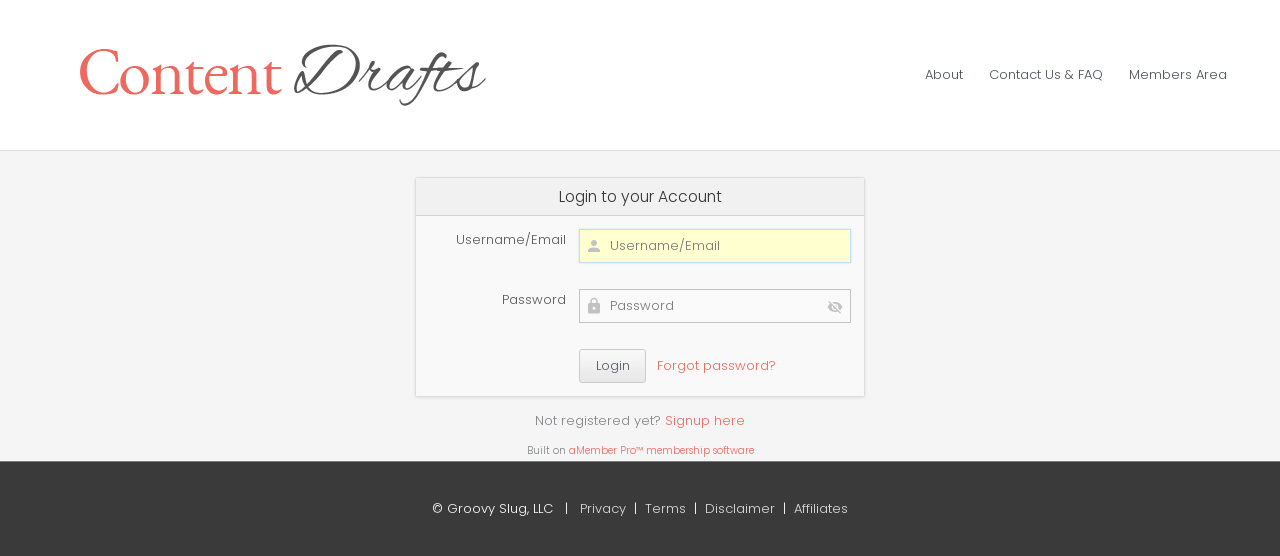

--- FILE ---
content_type: application/javascript
request_url: https://contentdrafts.com/go/application/default/views/public/js/magicselect.js?1402292487
body_size: 10083
content:

/*
 * MagicSelect
 *
 * just another viewpoint on view of multiselect
 * this plugin should be used with select-multiple elements only
 *
 * @param String selectOffer - title for select offer, default - '-- Please Select --'
 * @param String deleteTitle - title for delete item link
 * @param Function callbackTitle
 * @param Function getOptionName
 * @param Function getOptionValue
 * @param Function onOptionAdded
 * @param Function onChange
 * @param Boolean sortable - allow to sort items
 * @param Boolean allowSelectAll - display link to select all items at once
 * @param String selectAllOffer - title for select all link, default - 'Select All'
 * @param Boolean allowSameValue - allow to select same value multiple times
 *
 */

;(function($) {
$.valHooks['__magic_select_saved'] = $.valHooks['select']; // save original handler
$.valHooks['select'] = {
    get : function(el, val) {
        if (!$(el).hasClass("magicselect"))
            return $.valHooks['__magic_select_saved'].get(el, val);
        return el._getMagicValue();
    },
    set : function(el, val)
    {
        if (!$(el).hasClass("magicselect"))
            return $.valHooks['__magic_select_saved'].set(el, val);
        //throw "$magicSelect.val(set) is not yet implemented"
    }
};

$.fn.magicSelect = function(inParam) {
    return this.each(function() {
        var magicSelect = this;
        if ($(magicSelect).data('initialized')) {
            return;
        } else {
            if (this.type !== 'select-multiple') {
                throw new Error('Element should be multiselect to use magicselect for it');
            }
            $(magicSelect).data('initialized', 1);
        }
        $(magicSelect).attr('data-orig-params', JSON.stringify(inParam || {})); //store it to use in restore function
        magicSelect._getMagicValue = function()
        {
            var $p = $(this.parentNode);
            var val = [];
            $(".magicselect-item input[type=hidden]", $p).each(function(){
                val.push(this.value);
            });
            return val;
        };
        magicSelect._setMagicValue = function(val) {};

        var selectOffer = $(magicSelect).data('offer') || am_i18n.ms_please_select;

        var param = $.extend({
            selectOffer : selectOffer,
            selectAllOffer : am_i18n.ms_select_all,
            allowSelectAll : false,
            allowSameValue : false,
            getOptionName : function(name, /* Option */ option) {return name;},
            getOptionValue : function(/* Option */ option) {return $(option).val();},
            onOptionAdded : function(context, /* Option */ option) {},
            deleteTitle : '&#10005;',
            onChange : function(val){},
            callbackTitle : function(/* Option */ option) {
                return $(option).data('label') ? $(option).data('label') : $('<div></div>').text(option.text).html();
            }
        }, inParam);

        var selectedOptions = new Object();

        $(magicSelect).wrap('<div></div>');

        if (param.sortable) {
            $(magicSelect).parent().sortable({items: 'div'});
        }
        //this function shoud be used for update current select from thrty-part code
        //@param options object value => title
        magicSelect.update = function(options) {
            $(magicSelect).empty();
            var option = $('<option></option>');
            $(magicSelect).append( option.clone().append(param.selectOffer).val('__special__offer') );
            $.each(options, function(index, value){
                $(magicSelect).append( option.clone().attr('value', index).append(value) );
            });
            $(magicSelect).nextAll('[class^=magicselect-item]').remove();
            $.each(selectedOptions, function(){
                var $option = $("option[value=" + this + "]", $(magicSelect));
                if ($option.get(0)) {
                    addSelected($option.get(0), true);
                }
            });
            refreshSelect();
        };

        $(magicSelect).prop('size', 1);
        $(magicSelect).data('name', $(magicSelect).attr('name'));
        $(magicSelect).attr('data-name', $(magicSelect).attr('name'));
        $(magicSelect).prepend( $('<option value="__special__offer"></option>').append(param.selectOffer) );

        var options = [];
        $.each(this.options, function(){options.push(this);});

        if (param.sortable) {
            options.sort(function(a, b) {
                if (parseInt($(a).data('sort_order')) < parseInt($(b).data('sort_order'))) {
                    return 1;
                } else if (parseInt($(a).data('sort_order')) === parseInt($(b).data('sort_order'))) {
                    return 0;
                } else {
                    return -1;
                }
            });
        }

        var val = $(magicSelect).data('value');
        var alreadyExists = {};
        if (val) {
            $.each(val, function(){
                if (param.allowSameValue || !alreadyExists.hasOwnProperty(this)) {
                    alreadyExists[this] = true;
                    $(magicSelect).find('option[value="' + this + '"]').get(0) && addSelected($(magicSelect).find('option[value="' + this + '"]').get(0), true);
                }
            });
        } else {
            //we expect that this element is created as addMagicSelect or addSortableMagicSelect
            //and we have data-value attribute (we need it to allow select one value multiple times)
            //but in case magicselect was applied to stadard element
            //just fallback to populate it from selected options
            $.each(options, function(){
                addSelected(this);
            });
        }

        param.onChange.call($(magicSelect), selectedOptions);

        $(magicSelect).prop('multiple', false);
        $(magicSelect).prop('name', '');
        magicSelect.selectedIndex = null;

        if (param.allowSelectAll) {
            var $a = $('<a href="javascript:;" class="local"></a>').append(param.selectAllOffer);
            $(magicSelect).after($a);
            $a.before(' ');
            $a.click(function(){
                $(magicSelect).find('option').not('[value^=__]').not('[disabled]').each(function(k, el){
                    addSelected(el, true);
                });
                refreshSelect();
            });
        }

        $(magicSelect).change(function() {
            var selectedOption = this.options[this.selectedIndex];
            //we use prefix __special__ for options that can not be selected
            //but used in some another way eg. 'Please Select' and 'Upload File'
            if (selectedOption.value.substring(0, 11) == '__special__') {
                return;
            }
            addSelected(selectedOption);
            magicSelect.selectedIndex = null;
            $(magicSelect).blur();

            refreshSelect();
        });

        function refreshSelect()
        {
            if ($(magicSelect).data('select2')) {
                setTimeout(function(){$(magicSelect).select2($(magicSelect).data('select2-option'));}, 0);
            }
        }

        function addSelected(option, fromStored)
        {
            if (option.selected || fromStored) {
                selectedOptions[option.value] = option.value;

                param.allowSameValue || $(option).prop('disabled', true);

                var $optionCurrent = $(option);

                var a = $('<a href="javascript:;" class="am-link-del"></a>');
                a.append(param.deleteTitle);

                a.click(function(){
                   $optionCurrent.prop('disabled', false);
                   delete selectedOptions[$optionCurrent.val()];
                   param.onChange.call($(magicSelect), selectedOptions);
                   $(this).parent().remove();
                   refreshSelect();
                });

                var input = $('<input type="hidden"></input>');

                input.prop('name', param.getOptionName($(magicSelect).data('name'), option));
                input.prop('value', param.getOptionValue(option));

                var div = $('<div></div>');
                div.addClass(param.sortable ? 'magicselect-item-sortable' : 'magicselect-item')
                div.append(a);
                div.append(' ');
                div.append(param.callbackTitle(option));
                div.append(input);

                param.onOptionAdded(div, option);

                $(magicSelect).parent().append(div);
                param.onChange.call($(magicSelect), selectedOptions);
            }
        }
    });
};
//$("select.magicselect").magicSelect();
})(jQuery);

;(function($) {
$.fn.restoreMagicSelect = function() {
    return this.each(function(){
        var magicSelect = this;
        var params = $(magicSelect).attr('data-orig-params') || {};
        var name = $(magicSelect).attr('data-name');
        var $wrapper = $(magicSelect).closest('div');

        var $select = $wrapper.find('select');
        var $newselect = $('<select></select>');

        var attributes = ['id', 'data-offer', 'data-type', 'data-orig-params', 'class'];
        $.each(attributes, function(k, v) {
            $newselect.attr(v, $select.attr(v));
        });

        $newselect.attr({
            'name' : name,
            'multiple' : 'multiple'
        });
        $select.children().each(function(k, el){
            switch (el.tagName) {
                case 'OPTION' :
                    if (el.value.substring(0, 11) !== '__special__') {
                        $newselect.append(el);
                    }
                    break;
                case 'OPTGROUP' :
                    $newselect.append(el);
                    $(el).find('select').each(function(k, sel){
                        $(el).append(sel);
                    });
                    break;
            }
        });
        var val = [];
        $wrapper.find('input[type=hidden]').each(function(k, el){
           val.push(el.value);
        });
        $newselect.data('value', val);
        $wrapper.after($newselect);
        $wrapper.remove();
        $newselect.magicSelect($.parseJSON(params));
    });
};
})(jQuery);

--- FILE ---
content_type: application/javascript
request_url: https://contentdrafts.com/go/application/default/views/public/js/user.js?1402292487
body_size: 18779
content:
/////
// make form act as ajax login form
// it will just submit form to aMember's login url
// and handle login response
// options -
// success: callback to be called on succes
//    by default - redirect or page reload
// failure: callback to be called on failure
//    by default - display error to jQuery("ul.am-errors")
/////
function amAjaxLoginForm(selector, options)
{
    if (typeof options == 'function') {
        options = {success: options};
    }
    options = jQuery.extend(true, {
        success: function(response, frm) {
            if (response.url) window.location = response.url;
            else if (response.reload) window.location.reload(true);
        },
        error: function(response, frm) {
            var errUl = jQuery("ul.am-errors.am-login-errors");
            if (!errUl.length)
                frm.before(errUl = jQuery("<ul class='am-errors am-login-errors'></ul>"));
            else
                errUl.empty();
            for (var i=0;i<response.error.length;i++)
                errUl.append("<li>"+response.error[i]+"</li>");
            errUl.fadeTo('slow', 0.1).fadeTo('slow', 1.0);
            // show recaptcha if enabled
            if (response.recaptcha_key)
            {
                jQuery("#recaptcha-row").show();

                if (typeof grecaptcha == "undefined")
                {
                    window.onLoadGrecaptcha = function(){
                        frm.data('recaptcha', grecaptcha.render('recaptcha-element', {
                            sitekey: response.recaptcha_key,
                            theme: jQuery("#recaptcha-row").data('recaptcha-theme'),
                            size: jQuery("#recaptcha-row").data('recaptcha-size')
                        }));
                    };
                    jQuery.getScript('//www.google.com/recaptcha/api.js?onload=onLoadGrecaptcha&render=explicit');
                } else {
                    if (typeof(frm.data('recaptcha')) == 'undefined') {
                        frm.data('recaptcha', grecaptcha.render('recaptcha-element', {
                            sitekey: response.recaptcha_key,
                            theme: jQuery("#recaptcha-row").data('recaptcha-theme'),
                            size: jQuery("#recaptcha-row").data('recaptcha-size')
                        }));
                    } else {
                        grecaptcha.reset(frm.data('recaptcha'));
                    }
                }
            } else {
                jQuery("#recaptcha-row").hide();
            }
        }
    }, options);
    jQuery(document).off("click.ajax-login", selector + ' [type=submit]');
    jQuery(document).on("click.ajax-login", selector + ' [type=submit]', function(){
        var frm = jQuery(this).closest('form');
        var formData = frm.serializeArray();
        formData.push({ name: this.name, value: this.value });
        jQuery.post(frm.attr("action"), formData, function(response, status, request){
            if ((request.status != '200') && (request.status != 200))
                response = {ok: false, error: ["ajax request error: " + request.status + ': ' + request.statusText ]};
            if (!response)
                response = {ok: false, error: ["ajax request error: empty response"]};
            if (!response || !response.ok)
            {
                if (response.code == -8) {
                    var p = frm.parent().empty().append(response.html);
                    frm = p.find('form');
                } else {
                    if (!response.error) response.error = ["Login failed"];
                    options.error(response, frm);
                }
            } else {
                options.success(response, frm);
            }
        });
        return false;
    });
}

/////
// make form act as ajax login form
// it will just submit form to aMember's login url
// and handle login response
// options -
// success: callback to be called on succes
//    by default - redirect or page reload
// failure: callback to be called on failure
//    by default - display error to jQuery("ul.am-errors")
/////
function amAjaxSendPassForm(selector, options)
{
    if (typeof options == 'function') {
        options = {success: options};
    }
    options = jQuery.extend(true, {
        successContainer: jQuery("success", this),
        success: function(response, frm) {
            if (response.url) window.location = response.url;
            else if (response.reload) window.location.reload(true);
            else {
                if (!options.successContainer.length)
                {
                    frm.before(options.successContainer = jQuery('<div class="am-info"></div>'));
                }
                jQuery("ul.am-errors.am-sendpass-errors").remove();
                options.successContainer.html(response.error[0]);
                jQuery(":submit", frm).prop("disabled", "disabled");
            }
        },
        error: function(response, frm) {
            var errUl = jQuery("ul.am-errors.am-sendpass-errors");
            if (!errUl.length)
                frm.before(errUl = jQuery("<ul class='am-errors am-sendpass-errors'></ul>"));
            else
                errUl.empty();
            for (var i=0;i<response.error.length;i++)
                errUl.append("<li>"+response.error[i]+"</li>");
            errUl.fadeTo('slow', 0.1).fadeTo('slow', 1.0);
            // show recaptcha if enabled
            if (response.recaptcha_key)
            {
                jQuery("#recaptcha-sendpass-row").show();

                if (typeof grecaptcha == "undefined")
                {
                    window.onLoadGrecaptcha = function(){
                        frm.data('recaptcha', grecaptcha.render('sendpass-recaptcha-element', {
                            sitekey: response.recaptcha_key,
                            theme: jQuery("#recaptcha-sendpass-row").data('recaptcha-theme'),
                            size: jQuery("#recaptcha-sendpass-row").data('recaptcha-size')
                        }));
                    };
                    jQuery.getScript('//www.google.com/recaptcha/api.js?onload=onLoadGrecaptcha&render=explicit');
                } else {
                    if (typeof(frm.data('recaptcha')) == 'undefined') {
                        frm.data('recaptcha', grecaptcha.render('sendpass-recaptcha-element', {
                            sitekey: response.recaptcha_key,
                            theme: jQuery("#recaptcha-sendpass-row").data('recaptcha-theme'),
                            size: jQuery("#recaptcha-sendpass-row").data('recaptcha-size')
                        }));
                    } else {
                        grecaptcha.reset(frm.data('recaptcha'));
                    }
                }
            } else {
                jQuery("#recaptcha-sendpass-row").hide();
            }
        }
    }, options);
    jQuery(document).off("submit.ajax-send-pass", selector);
    jQuery(document).on("submit.ajax-send-pass", selector, function(){
        var frm = jQuery(this);
        jQuery.post(frm.attr("action"), frm.serialize(), function(response, status, request){
            if ((request.status != '200') && (request.status != 200))
                response = {ok: false, error: ["ajax request error: " + request.status + ': ' + request.statusText ]};
            if (!response)
                response = {ok: false, error: ["ajax request error: empty response"]};
            if (!response || !response.ok)
            {
                if (!response.error) response.error = ["Error while e-mailing lost password"];
                options.error(response, frm);
            } else {
                options.success(response, frm);
            }
        });
        return false;
    });
}

function amFlashError(msg){
    return amFlash(msg, 'error', 5000);
}

function amFlashMessage(msg){
    return amFlash(msg, 'message', 2000);
}

function amFlash(msg, msgClass, timeout)
{
    jQuery('#am-flash .am-flash-content').empty().text(msg).
        removeClass('am-flash-content-error am-flash-content-message').
        addClass('am-flash-content-' + msgClass);
    jQuery('#am-flash').fadeIn();
    if (timeout)
        setTimeout(function(){
            jQuery('#am-flash').fadeOut();
        }, timeout);
}

function amLockUI(msg)
{
    return amFlash(msg, 'lock');
}

function ajaxLink(selector)
{
    jQuery(document).on('click', selector, function(){
        var $link = jQuery(this);
        jQuery("#ajax-link").remove();
        jQuery.get(jQuery(this).attr('href'), {}, function(html){
            if (html instanceof Object && html.hasOwnProperty('url')) {
                window.location = html.url;
                return;
            }
            var options = {};
            if ($link.data('popup-width'))
                options.width = $link.data('popup-width');
            if ($link.data('popup-height'))
                options.height = $link.data('popup-height');
            if ($link.prop('title'))
                options.title = $link.prop('title');
            jQuery('body').append('<div id="ajax-link" style="display:none"></div>');
            jQuery("#ajax-link").html(html).amPopup(options);
        });
        return false;
    });
}

(function($){
    // render a popup window for the element
    if (!jQuery.fn.amPopup) { // if not yet re-defined by theme
        //recalculate popup position on resize event
        jQuery(window).resize(function(){
            jQuery('.am-popup').css({
                left: jQuery('body').width()/2 - jQuery('.am-popup').outerWidth(false)/2
            });
        });
        jQuery.fn.amPopup = function(params){
        return this.each(function(){
            var options = params;
            if (options === 'close')
            {
                jQuery(".am-popup-close").first().click();
                return;
            }
            // else do init
            var options = jQuery.extend({
                width: null,
                height: null,
                title: '',
                animation: 300,
                onClose : function() {}
            }, options);
            var $this = jQuery(this);
            jQuery("#mask").remove();

            var $popup = jQuery("\
    <div class='am-popup am-common'>\
        <div class='am-popup-header'>\
            <a href='javascript:' class='am-popup-close-icon am-popup-close' />\
            <div class='am-popup-title'>\
            </div>\
        </div>\
        <div class='am-popup-content' />\
    </div>");

            var $parent = $this.wrap('<div><div>').parent();
            $popup.find(".am-popup-title").empty().append(options.title);
            if(options.width > jQuery('body').width()) options.width = jQuery('body').width();
            options.width && $popup.css('max-width', options.width);
            options.height && $popup.find(".am-popup-content").
                    css('max-height', options.height).
                    css('overflow-y', 'auto');
            $popup.find(".am-popup-content").empty().append(jQuery(this).css('display', 'block'));

            var _top = jQuery(window).scrollTop() + 100;
            jQuery('body').append('<div id="mask"></div>').append($popup);
            $popup.css({
                top: _top - 50,
                left: jQuery('html').width()/2 - $popup.outerWidth(false)/2,
                transition: 'top 0.5s ease'
            });

            $popup.fadeIn(options.animation);
            $popup.css({
                top: _top
            });
            $popup.find(".am-popup-close").unbind('click.popup').bind('click.popup', function(){
                $popup.css({top: _top - 50});
                $popup.fadeOut(options.animation, function() {
                    $parent.append($this.css('display', 'none'));
                    $this.unwrap();
                    jQuery(this).closest('.am-popup').remove();
                    jQuery("#mask").remove();
                    options.onClose.call();
                });
            });
        });};
    }

    jQuery.fn.amRevealPass = function() {
        return jQuery(this).each(function(){
            if (jQuery(this).data('am-reveal-pass-init')) return;
            jQuery(this).data('am-reveal-pass-init', true);

            var $switch = jQuery('<span class="am-switch-reveal am-switch-reveal-off"></span>').
                    attr('title', am_i18n.toggle_password_visibility);
            jQuery(this).after($switch);

            var $input = jQuery(this);
            $switch.click(function(){
                jQuery(this).toggleClass('am-switch-reveal-on am-switch-reveal-off');
                $input.attr('type', $input.attr('type') == 'text' ? 'password' : 'text');
            });
        });
    };
    jQuery.fn.amIndicatorPass = function() {

        function scorePassword(pass) {
            var s = 0;
            if (!pass)
                return s;

            var letters = new Object();
            for (var i=0; i<pass.length; i++) {
                letters[pass[i]] = (letters[pass[i]] || 0) + 1;
                s += 5.0 / letters[pass[i]];
            }

            var v = [
                /\d/.test(pass),
                /[a-z]/.test(pass),
                /[A-Z]/.test(pass),
                /\W/.test(pass)
            ];

            vc = 0;
            for (var i in v) {
                vc += (v[i] === true) ? 1 : 0;
            }
            s += (vc - 1) * 10;

            return Math.min(100, parseInt(s));
        }

        return jQuery(this).each(function(){
            if (jQuery(this).data('am-indicator-pass-init')) return;
            jQuery(this).data('am-indicator-pass-init', true);
            jQuery(this).closest('.am-element').css({position:'relative'});

            var indicator = jQuery('<div class="am-pass-indicator-bar"><div class="am-pass-indicator-bar_bar"></div></div>').
                    attr('title', am_i18n.password_strength);
            var $that = jQuery(this);
            indicator.css({
                width: jQuery(this).outerWidth(),
                top: jQuery(this).position().top - 6
            });
            jQuery(window).resize(function(){
                indicator.css({
                    width: $that.outerWidth(),
                    top: $that.position().top - 6
                });
            });
            jQuery(this).after(indicator);
            jQuery(this).on('change keyup', function(){
                var s = scorePassword(jQuery(this).val());
                indicator.find('.am-pass-indicator-bar_bar').css({
                   width:  s + '%'
                });
                indicator.
                    find('.am-pass-indicator-bar_bar').
                    removeClass('am-pass-indicator-bar_bar-weak am-pass-indicator-bar_bar-good am-pass-indicator-bar_bar-strong').
                    addClass('am-pass-indicator-bar_bar-' +
                        (s > 65 ? 'strong' : (s > 35 ? 'good' : 'weak')));
            });
        });
    };

})(jQuery);

jQuery(function($) {
    // scroll to error message if any
    var errors = jQuery(".am-errors:visible:first,.am-error:visible:first");
    if (errors.length)
        jQuery("html, body").scrollTop(Math.floor(errors.offset().top));

    if (jQuery.fn.datepicker)
        jQuery('input.datepicker').datepicker({
            defaultDate: window.uiDefaultDate,
            dateFormat: window.uiDateFormat,
            constrainInput: true,
            changeMonth: true,
            changeYear: true,
            yearRange:  'c-90:c+10'
        });

    initElements();

    amAjaxLoginForm(".am-login-form form:not(.no-am-ajax-login-form)");

    amAjaxSendPassForm(".am-sendpass-form form");

    // cancel form support hooks (member/payment-history)
    jQuery(document).on('click', ".cancel-subscription", function(event){
        event.stopPropagation();
        var $div = jQuery(".cancel-subscription-popup");
        $div.amPopup({
            width: 500,
            title: $(this).data('popup-title') || $div.data('popup-title')
        }).data('href', this.href);
        return false;
    });
    jQuery(document).on('click',"#cancel-subscription-yes", function(){
        window.location.href = jQuery(".cancel-subscription-popup").data('href');
    });
    // end of cancel form
    // upgrade form
    jQuery(document).on('click',"a.upgrade-subscription", function(event){
        event.stopPropagation();
        var $div = jQuery(".upgrade-subscription-popup-"+jQuery(this).data('invoice_item_id'));
        $div.amPopup({
            width: 500,
            title: $div.data('popup-title')
        }).data('href', this.href);
        return false;
    });
    // end of upgrade

    ajaxLink(".ajax-link");

    if (jQuery.fn.amRevealPass && jQuery.fn.amIndicatorPass) {
        jQuery('.am-pass-reveal').amRevealPass();
        jQuery('.am-pass-indicator').amIndicatorPass();
        jQuery(document).ajaxComplete(function(){
            //allow ajax handler to do needed tasks before convert elements
            setTimeout(function(){
                jQuery('.am-pass-reveal').amRevealPass();
                jQuery('.am-pass-indicator').amIndicatorPass();
            }, 0);
        });
    }

    jQuery(document).on("click",".am-switch-forms", function(){
        var el = jQuery(this);
        jQuery(el.data('show_form')).show();
        jQuery(el.data('hide_form')).hide();
    });
    /// DEPRECATED, kept for compatiblity, handled by css .popup-close
    jQuery(document).on('click',"#cancel-subscription-no, .upgrade-subscription-no", function(){
        if (!jQuery(this).hasClass("am-popup-close")) {
            jQuery(".am-popup").amPopup("close");
        }
    });

    //lock ui after form submit
    jQuery("form.am-signup-form, form#cc").on('submit.lockui', function() {
        if(jQuery.fn.valid && jQuery(this).valid()) {
            jQuery(":submit", this).attr("disabled", "disabled");
            jQuery(this).append(jQuery('<input type="hidden" />').
                attr('name', jQuery(":submit", this).attr('name')).
                attr('value', jQuery(":submit", this).attr('value')));
            jQuery(":submit", this).val("Please Wait...");
            setTimeout(function(){amLockUI("Please Wait...");}, 1000);
        }
    });
});

function initElements()
{
    if (jQuery.fn.amUpload)
        jQuery('.am-upload').amUpload();
    if (jQuery.fn.magicSelect) {
        jQuery("select.magicselect").magicSelect();
        jQuery("select.magicselect-sortable").magicSelect({sortable: true});
    }
}

jQuery(document).ajaxComplete(function(){
    //allow ajax handler to do needed tasks before convert elements
    setTimeout(initElements, 0);
});

function filterHtml(source)
{
    HTMLReg.disablePositioning = true;
    HTMLReg.validateHTML = false;
    return HTMLReg.parse(source);
}

--- FILE ---
content_type: application/javascript
request_url: https://contentdrafts.com/go/application/default/views/public/js/upload.js?1402292487
body_size: 15220
content:
//
// This plugin implements the handling of Upload
// works together with AdminUploadController
//
(function($){
    var methods = {
        init : function(options) {
            return this.each(function(){
                var $this = $(this);
                if ($this.data('upload')) {
                    return; // the plugin has been initialized already
                }

                var params = $.extend({
                    onChange : function(filesCount) {},
                    onFileAdd : function(info) {},
                    onFileDel : function(info) {},

                    onFileDraw : function(info) {},
                    onSelect : function(){},
                    onSubmit : function(){},
                    fileMime : false, // A list of file MIME types that are allowed for upload.
                    fileMaxSize : false, //Maximum file size in bytes
                    fileMaxNum : false, //Maximum Number of Files
                    fileBrowser : true, //whether init file browser
                    urlUpload : '/admin-upload/upload',
                    urlGet : '/admin-upload/get'
                }, options);

                $this.
                data('params', params).
                data('upload', 1);

                var name = $this.attr('name');
                var end = name.substr(name.length-2, 2);
                var info = $this.amUpload('info');
                var error = $this.amUpload('error');
                var i;

                var $el = $this.closest('.am-element');
                $el.prepend($('<input type="hidden" value="-1">').attr('name', name));
                for (i=0; i < error.length; i++) {
                    var $span = $('<span class="am-error"></span>').text(error[i]);
                    $el.append($span);
                }

                if (end=='[]') {
                    $this.data('multiple', 1);
                }

                $this.amUpload('drawUpload');

                if ($this.attr('value')) {
                    if ($this.data('multiple')) {
                        var values = $this.attr('value').split(',');
                        for (i=0; i<values.length; i++) {
                            info[values[i]].upload_id = values[i];
                            $this.amUpload('drawFile', info[values[i]]);
                        }
                    } else {
                        info[$this.attr('value')].upload_id = $this.attr('value');
                        $(this).amUpload('drawFile', info[$this.attr('value')]);
                    }
                }
                $this.hide();
                $this.attr('disabled', 'disabled');
                $this.data('params').onChange.call($this, $this.amUpload('count'));
            });
        }
        ,
        increaseCount : function() {
            this.data('count', this.amUpload('count')+1);

            //in order to JS validation works
            if (this.amUpload('count') == 1) {
                //remove error message of JS validation
                this.parent().find('.am-error').not('input').remove();
            }
        }
        ,
        decreaseCount : function() {
            this.data('count', this.amUpload('count')-1);
        }
        ,
        count : function() {
            return this.data('count') ? this.data('count') : 0;
        }
        ,
        drawFile : function(info) {
            var $this = this;

            $this.amUpload('destroyUploader');
            var $a = $('<a href="javascript:;" class="am-link-del">&#10005;</a>');
            var $div = $('<div></div>').data('info', info);
            var $aFile = $('<a class="link"></a>');
            var url = amUrl($this.data('params').urlGet);
            url += url.match(/\?/) ? '&' : '?';
            $aFile.attr('href',  url + 'id=' + info.upload_id.toString().split('|', 2)[0]).
            attr('target', '_top');

            $this.before(
                $div.append($aFile.append(info.name)).append(' (' + info.size_readable + ')').
                    append(' ').append($a).append(
                        $('<input type="hidden" />').
                            attr('name', $this.attr('name')).
                            attr('value', info.upload_id)));
            $a.click(function(){
                var info = $(this).closest('div').data('info');
                $(this).closest('div').remove();
                $this.amUpload('decreaseCount');
                $this.amUpload('destroyUploader');
                $this.amUpload('drawUpload');
                $this.data('params').onChange.call($this, $this.amUpload('count'));
                $this.data('params').onFileDel.call($this, info);
            });
            $this.data('params').onFileDraw.call($this, info);
            $this.amUpload('increaseCount');
            $this.amUpload('drawUpload');
        }
        ,
        drawUpload : function(){
            var $this = this;

            $this.amUpload('destroyUploader');
            if (!$this.data('multiple') && $this.amUpload('count')) {
                return;
            }
            if ($this.data('params').fileMaxNum && $this.amUpload('count') >= $this.data('params').fileMaxNum) {
                return;
            }
            var $a = ($this.data('params').fileBrowser ? $('<div class="upload-control-browse"><span>' + am_i18n.upload_browse + '</span></div>') : '');
            var $wrapper = $('<div class="upload-control"></div>');
            if ($this.amUpload('count')) {
                $wrapper.css('margin-top', '1em');
            }
            var $uploader = $this.amUpload('getUploader');
            $this.before(
                $wrapper.append($uploader).append($a));
            $this.data('params').fileBrowser && $a.before(' ');
            var $div = $('<div></div>');
            $('body').append($div);
            $div.hide();
            $div.addClass('filesmanager-container');
            //so grid can update this
            $div.get(0).uploader = $this;
            if ($this.data('params').fileBrowser) {
                $a.click(function(){
                    $div.dialog({
                        modal : true,
                        title : am_i18n.upload_files,
                        width : 800,
                        height: 600,
                        position : {my: "center top+70", at: "center top", of: window},
                        buttons : {
                            Cancel : function(){
                                $(this).dialog("close");
                            }
                        },
                        open : function(){
                            $.get(amUrl('/admin-upload/grid'), {
                                prefix: $this.data('prefix'),
                                secure: $this.data('secure')
                            }, function(data, textStatus, jqXHR){
                                $div.empty().append(data);
                                $(".am-grid-wrap").ngrid();
                            });
                        },
                        close : function() {
                            $div.empty();
                            $div.remove();
                        }
                    });
                });


                $a.bind('mouseover mouseout', function(){
                    $a.toggleClass('hover');
                });
            }

            $this.amUpload('initUploader', $uploader);
        }
        ,
        addFile: function(info) {
            var $this = this;
            var checkMime = function(info_mime) 
            {
                if (!$this.data('params').fileMime) return true;
                var found = false;
                jQuery.each($this.data('params').fileMime, function(k, v){
                    v = v.replace(/[.+?^${}()|[\]\\]/g, '\\$&').replace(/\*/, '.+');
                    if (info_mime.match(new RegExp(v)))
                        found = true;
                });
                return found;
            }
            if (!info.ok) {
                alert('Error: ' + info.error);
                $this.amUpload('drawUpload');
                return;
            } else if (!checkMime(info.mime)) {
                alert('Incorrect file type : ' +
                    info.mime +
                    '. Expect one of: ' +
                    $this.data('params').fileMime.join(', '));
                $this.amUpload('drawUpload');
                return;
            }
            $(this).amUpload('drawFile', info);
            $this.data('params').onChange.call($this, $this.amUpload('count'));
            $this.data('params').onFileAdd.call($this, info);
        }
        ,
        myId : function () {
            return this.attr('id').replace('.', '-');
        }
        ,
        info: function() {
            return this.data("info");
        }
        ,
        error: function() {
            return this.data("error");
        }
        ,
        destroyUploader : function() {
            var $this = this;

            //remove setInterval to avoide mempry leak
            var $uploader = $this.closest('div').find('.upload-control-upload');
            $uploader.data('intervalId') && clearInterval($uploader.data('intervalId'));

            $this.closest('div').find('div.upload-control').remove();
            $('#uploader-iframe-' + $(this).amUpload('myId')).remove();
            $('#uploader-form-' + $(this).amUpload('myId')).remove();
        }
        ,
        getUploader : function() {
            var $this = this;
            var aUpload = $('<span></span>').text(am_i18n.upload_upload);
            var $uploader = $('<div class="upload-control-upload"></div>').css({
                display: 'inline-block',
                overflow: 'hidden',
                'float':'left'
            }).append(aUpload);
            !$this.data('params').fileBrowser && $uploader.addClass('upload-control-upload-single');
            return $uploader;
        }
        ,
        initUploader : function($uploader) {
            var $this = this;

            var uploaderId = $(this).amUpload('myId');

            var $input = $('<input type="file" />').attr('name', 'upload');
            if ($this.data('params').fileMime) {
                $input.attr('accept', $this.data('params').fileMime.join(","));
            }
            var rootUrl = amUrl($this.data('params').urlUpload, 1);
            var $form = $('<form></form>').attr({
                method : 'post',
                enctype : 'multipart/form-data',
                action : rootUrl[0],
                target :  'uploader-iframe-' + uploaderId,
                id : 'uploader-form-' + uploaderId
            }).css({
                margin: 0,
                padding: 0
            });
            if (rootUrl[1])
                $.each(rootUrl[1], function(k, v){
                    $form.append($('<input />').attr({
                        name : v.name,
                        value : v.value,
                        type : 'hidden'
                    }));
                });

            var $input_hidden = $('<input />').attr({
                name : 'prefix',
                value : $this.data('prefix'),
                type : 'hidden'
            });

            var $input_hidden_secure = $('<input />').attr({
                name : 'secure',
                value : $this.data('secure'),
                type : 'hidden'
            });

            $form.append($input_hidden).append($input_hidden_secure);
            if ($this.data('params').fileMaxSize) {
                var $input_hidden_limit = $('<input />').attr({
                    name : 'MAX_FILE_SIZE',
                    value : $this.data('params').fileMaxSize,
                    type : 'hidden'
                });
                $form.append($input_hidden_limit);
            }
            $form.append($input);

            var $frame = $('<iframe></iframe>').attr({
                name : 'uploader-iframe-' + uploaderId,
                id : 'uploader-iframe-' + uploaderId
            });

            $('body').append($form);
            $('body').append($frame);
            $frame.hide();

            var $div = $input.wrap('<div></div>').parent().css({
                overflow : 'hidden',
                width : $uploader.outerWidth(),
                height : $uploader.outerHeight()
            }).css({
                position : 'absolute',
                'z-index' : 10000
            });

            //allow some time to colculate size for $uploader
            setTimeout(function(){
                $div.css({
                    width : $uploader.outerWidth(),
                    height : $uploader.outerHeight()
                });
            }, 100);

            //emulate onresize event
            var intervalId = setInterval(function(){
                if ($div.css('width')!=$uploader.outerWidth()) {
                    $div.css('width', $uploader.outerWidth());
                }

                if ($div.css('height')!=$uploader.outerHeight()) {
                    $div.css('height', $uploader.outerHeight());
                }
            }, 250);
            //remember inetrval id to clear setInterval in destructure
            $uploader.data('intervalId', intervalId);

            $input.css({
                'float':'right'
            });
            $div.css({
                opacity: 0,
                display: 'none'
            });

            $input.bind('mouseover mouseout', function(){
                $uploader.toggleClass('hover');
            });

            $uploader.mousemove(function(e){
                $div.css( {'display' : 'block' });
                $div.offset($uploader.offset());
            });

            $input.change(function() {
                $this.data('params').onSelect.call($this);

                $this.data('params').onSubmit.call($this);

                $uploader.find('span').empty().append(am_i18n.upload_uploading).addClass('uploading');

                $frame.load(function() {
                    var frame = document.getElementById($frame.attr('id'));
                    var response = $(frame.contentWindow.document.body).text();
                    //console.log(response);
                    try {
                        response = $.parseJSON(response);
                    } catch (e) {
                        response = {
                            ok : false,
                            error : 'Error of file uploading on server side'
                        };
                    }
                    //console.log(response);
                    //allow to complete 'load' event up to the end
                    //before remove this element
                    setTimeout(function(){
                        $this.amUpload('addFile', response);
                    }, 0);
                });
                $form.submit();
            });
        }
    };

    $.fn.amUpload = function(method) {
        if ( methods[method] ) {
            return methods[method].apply( this, Array.prototype.slice.call(arguments, 1));
        } else if (typeof method === 'object' || ! method) {
            return methods.init.apply(this, arguments);
        } else {
            $.error('Method ' +  method + ' does not exist on jQuery.upload');
        }
    };

})(jQuery);